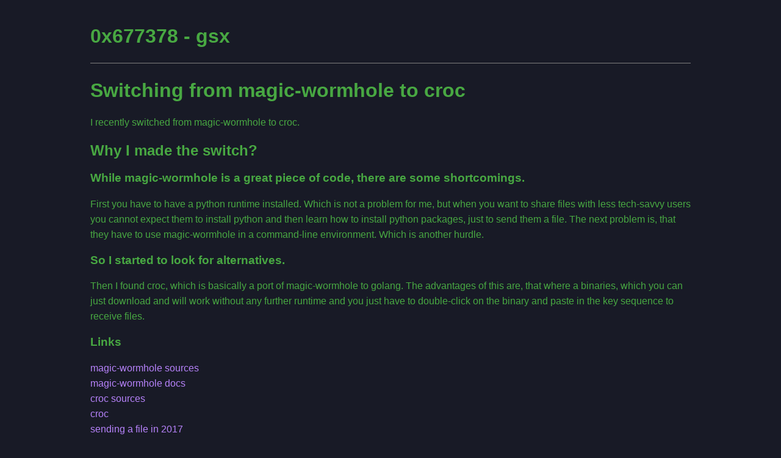

--- FILE ---
content_type: text/html; charset=UTF-8
request_url: https://protaisn.org/stuff/2020-11-14_magic-wormhole_and_croc.html
body_size: 832
content:
<!DOCTYPE html>
<html>
	<head>
		<meta charset="utf-8" />
		<meta content="width=device-width, initial-scale=1, shrink-to-fit=no" name="viewport" />
		<meta content="ie=edge" http-equiv="x-ua-compatible" />
		<title>Switching from magic-wormhole to croc</title>
		<link href="/mu.css" rel="stylesheet" type="text/css" />
		<link href="https://chaos.social/@gsx" rel="me" />
	</head>
	<body>
		<header>
			<h1>0x677378 - gsx</h1>
			<hr />
		</header>
		<h1>Switching from magic-wormhole to croc</h1>

<p>I recently switched from magic-wormhole to croc.</p>

<h2>Why I made the switch?</h2>

<h3>While magic-wormhole is a great piece of code, there are some shortcomings.</h3>

<p>First you have to have a python runtime installed.
Which is not a problem for me,
but when you want to share files with less tech-savvy users
you cannot expect them to install python
and then learn how to install python packages,
just to send them a file.
The next problem is, that they have to use magic-wormhole in a command-line environment.
Which is another hurdle.</p>

<h3>So I started to look for alternatives.</h3>

<p>Then I found croc, which is basically a port of magic-wormhole to golang.
The advantages of this are, that where a binaries,
which you can just download and will work without any further runtime
and you just have to double-click on the binary and paste in the key sequence to receive files.</p>

<h3>Links</h3>

<p><a href="https://github.com/warner/magic-wormhole">magic-wormhole sources</a><br />
<a href="https://magic-wormhole.readthedocs.io/">magic-wormhole docs</a><br />
<a href="https://github.com/schollz/croc">croc sources</a><br />
<a href="https://schollz.com/blog/croc6/">croc</a><br />
<a href="https://schollz.com/blog/sending-a-file/">sending a file in 2017</a></p>

		<div class="footer">
			<em>
				Made with
				<a href="https://github.com/zserge/zs" title="zs">zs</a>
				&
				<a href="https://bafs.github.io/mu/" title="μ css">μ css</a>
			</em>
		</div>
	</body>
</html>


--- FILE ---
content_type: text/css
request_url: https://protaisn.org/mu.css
body_size: 661
content:
/*
| The mu framework v0.3.1
| BafS 2016-2018
*/
*, *:after, *:before {
  box-sizing: border-box;
}

body {
  font: 16px/1.6 Georgia, "Helvetica Neue", Helvetica, Arial, sans-serif;
  margin: 40px auto;
  max-width: 1024px;
  color: #48a842;
  background-color: #181a26;
  padding: 0 20px;
}

h1, h2, h3, h4, h5 {
  font-family: "Helvetica Neue", Helvetica, Arial, sans-serif;
  line-height: 1.2;
}

th {
	background: #181a26;
	cursor: pointer;
	position: sticky;
	top: 0;
}
a {
  color: #b682fa;
  text-decoration: none;
}

a:hover {
  color: #c153f9;
  text-decoration: underline;
}

hr {
  border: 0;
  margin: 25px 0;
}

table {
  border-spacing: 0;
  border-collapse: collapse;
  text-align: left;
  padding-bottom: 25px;
}

td, th, hr {
  border-bottom: 1px solid #7f7f7f;
}

button, select {
  background: #bfbfbf;
  border: 0;
  padding: 9px 20px;
  font-size: 14px;
}

input, table {
  font-size: 16px;
}

input, td, th {
  padding: 5px;
  vertical-align: bottom;
}

code, pre, button:hover {
  background: #000000;
}

pre {
  padding: 8px;
  white-space: pre-wrap;
}

code {
	font: 15px/2 monospace;
  color: #48c842;
}

textarea {
  border-color: #4d4d4d;
}

/*
| GRID
*/
.row {
  display: block;
  width: auto;
  min-height: 1px;
}

.row:after {
  content: "";
  display: table;
  clear: both;
}

.row .c {
  float: left;
}

table, .g2, .g3, .g3-2, .m2, .m3, .m3-2 {
  width: 100%;
}

/*
| Media queries
| Responsive grid, mobile first
*/
@media (min-width: 768px) {
  .g2 {
    width: 50%;
  }

  .m2 {
    margin-left: 50%;
  }

  .g3 {
    width: 33.33%;
  }

  .g3-2 {
    width: 66.66%;
  }

  .m3 {
    margin-left: 33.33%;
  }

  .m3-2 {
    margin-left: 66.66%;
  }
}
